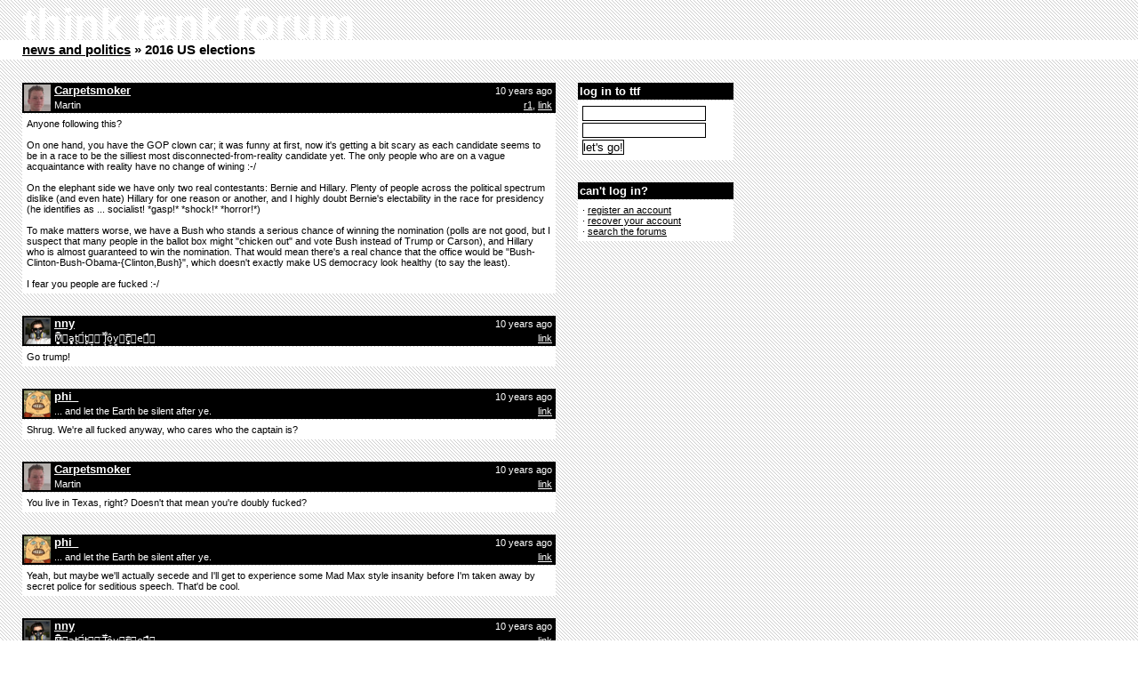

--- FILE ---
content_type: text/html; charset=utf-8
request_url: http://www.thinktankforum.com/thread.php?thread_id=2989
body_size: 33803
content:
<!DOCTYPE html PUBLIC "-//W3C//DTD XHTML 1.1//EN" "http://www.w3.org/TR/xhtml11/DTD/xhtml11.dtd">
<html xmlns="http://www.w3.org/1999/xhtml" xml:lang="en">
    <head>
        <meta http-equiv="Content-Type" content="text/html; charset=utf-8" />
        <title>think tank forum &raquo; news and politics &raquo; 2016 US elections</title>
        <link rel="stylesheet" type="text/css" href="style.css" />

<script>
  var _paq = window._paq = window._paq || [];
  _paq.push(['trackPageView']);
  _paq.push(['enableLinkTracking']);
  (function() {
    var u="//www.wingedleopard.net/matomo/";
    _paq.push(['setTrackerUrl', u+'matomo.php']);
    _paq.push(['setSiteId', '4']);
    var d=document, g=d.createElement('script'), s=d.getElementsByTagName('script')[0];
    g.async=true; g.src=u+'matomo.js'; s.parentNode.insertBefore(g,s);
  })();
</script>

    </head>
    <body>
        <h1><a href="./">think tank forum</a></h1>
        <h2><a href="forum.php?forum_id=3">news and politics</a> &raquo; 2016 US elections</h2>
        <div id="enclosure">
            <div class="menu_title">
                log in to ttf
            </div>
            <div class="menu_body">
                <form action="https://www.thinktankforum.com/login.php" method="post">
                    <div>
                        <input type="text" name="username" maxlength="16" size="16" /><br />
                        <input type="password" name="password" maxlength="32" size="16" /><br />
                        <input type="submit" value="let's go!" />
                    </div>
                </form>
            </div>
            <div class="menu_title">
                can't log in?
            </div>
            <div class="menu_body">
                &middot; <a href="register.php">register an account</a><br />
                &middot; <a href="recover.php">recover your account</a><br />
                &middot; <a href="search.php">search the forums</a>
            </div>
            <div class="userbar" id="post-50817">
                <div class="userbar_left">
                    <img src="avatars/345.jpg" alt="Carpetsmoker's avatar" width="30" height="30" />
                </div>
                <div class="userbar_right">
                    <span title="3:33 pm, 6 dec 15">10 years ago</span><br />
                    <a class="link" href="revision.php?ref_id=50817&amp;type=post">r1</a>, 
                    <a class="link" href="thread.php?thread_id=2989#post-50817">link</a>
                </div>
                <a class="username" href="profile.php?user_id=345">Carpetsmoker</a><br />
                Martin
            </div>
            <div class="contentbox_sm">
Anyone following this?<br />
<br />
On one hand, you have the GOP clown car; it was funny at first, now it's getting a bit scary as each candidate seems to be in a race to be the silliest most disconnected-from-reality candidate yet. The only people who are on a vague acquaintance with reality have no change of wining :-/<br />
<br />
On the elephant side we have only two real contestants: Bernie and Hillary. Plenty of people across the political spectrum dislike (and even hate) Hillary for one reason or another, and I highly doubt Bernie's electability in the race for presidency (he identifies as ... socialist! *gasp!* *shock!* *horror!*)<br />
<br />
To make matters worse, we have a Bush who stands a serious chance of winning the nomination (polls are not good, but I suspect that many people in the ballot box might &quot;chicken out&quot; and vote Bush instead of Trump or Carson), and Hillary who is almost guaranteed to win the nomination. That would mean there's a real chance that the office would be &quot;Bush-Clinton-Bush-Obama-{Clinton,Bush}&quot;, which doesn't exactly make US democracy look healthy (to say the least).<br />
<br />
I fear you people are fucked :-/
            </div>
            <div class="userbar" id="post-50823">
                <div class="userbar_left">
                    <img src="avatars/72.png" alt="nny's avatar" width="30" height="30" />
                </div>
                <div class="userbar_right">
                    <span title="2:25 am, 7 dec 15">10 years ago</span><br />
                    <a class="link" href="thread.php?thread_id=2989#post-50823">link</a>
                </div>
                <a class="username" href="profile.php?user_id=72">nny</a><br />
                M̮͈̣̙̰̝̃̿̎̍ͬa͉̭̥͓ț̘ͯ̈́t̬̻͖̰̞͎ͤ̇ ̈̚J̹͎̿̾ȏ̞̫͈y̭̺ͭc̦̹̟̦̭̫͊̿ͩeͥ̌̾̓ͨ
            </div>
            <div class="contentbox_sm">
Go trump!
            </div>
            <div class="userbar" id="post-50839">
                <div class="userbar_left">
                    <img src="avatars/4.gif" alt="phi_'s avatar" width="30" height="30" />
                </div>
                <div class="userbar_right">
                    <span title="8:08 am, 9 dec 15">10 years ago</span><br />
                    <a class="link" href="thread.php?thread_id=2989#post-50839">link</a>
                </div>
                <a class="username" href="profile.php?user_id=4">phi_</a><br />
                ... and let the Earth be silent after ye.
            </div>
            <div class="contentbox_sm">
Shrug.  We're all fucked anyway, who cares who the captain is?
            </div>
            <div class="userbar" id="post-50843">
                <div class="userbar_left">
                    <img src="avatars/345.jpg" alt="Carpetsmoker's avatar" width="30" height="30" />
                </div>
                <div class="userbar_right">
                    <span title="3:17 pm, 9 dec 15">10 years ago</span><br />
                    <a class="link" href="thread.php?thread_id=2989#post-50843">link</a>
                </div>
                <a class="username" href="profile.php?user_id=345">Carpetsmoker</a><br />
                Martin
            </div>
            <div class="contentbox_sm">
You live in Texas, right? Doesn't that mean you're doubly fucked?
            </div>
            <div class="userbar" id="post-50844">
                <div class="userbar_left">
                    <img src="avatars/4.gif" alt="phi_'s avatar" width="30" height="30" />
                </div>
                <div class="userbar_right">
                    <span title="2:21 am, 10 dec 15">10 years ago</span><br />
                    <a class="link" href="thread.php?thread_id=2989#post-50844">link</a>
                </div>
                <a class="username" href="profile.php?user_id=4">phi_</a><br />
                ... and let the Earth be silent after ye.
            </div>
            <div class="contentbox_sm">
Yeah, but maybe we'll actually secede and I'll get to experience some Mad Max style insanity before I'm taken away by secret police for seditious speech. That'd be cool.
            </div>
            <div class="userbar" id="post-50869">
                <div class="userbar_left">
                    <img src="avatars/72.png" alt="nny's avatar" width="30" height="30" />
                </div>
                <div class="userbar_right">
                    <span title="12:11 am, 4 jan 16">10 years ago</span><br />
                    <a class="link" href="thread.php?thread_id=2989#post-50869">link</a>
                </div>
                <a class="username" href="profile.php?user_id=72">nny</a><br />
                M̮͈̣̙̰̝̃̿̎̍ͬa͉̭̥͓ț̘ͯ̈́t̬̻͖̰̞͎ͤ̇ ̈̚J̹͎̿̾ȏ̞̫͈y̭̺ͭc̦̹̟̦̭̫͊̿ͩeͥ̌̾̓ͨ
            </div>
            <div class="contentbox_sm">
worse comes to worst the texans just go back to being their own ridiculous nation.
            </div>
            <div class="userbar" id="post-50875">
                <div class="userbar_left">
                    <img src="avatars/345.jpg" alt="Carpetsmoker's avatar" width="30" height="30" />
                </div>
                <div class="userbar_right">
                    <span title="9:46 am, 5 jan 16">10 years ago</span><br />
                    <a class="link" href="thread.php?thread_id=2989#post-50875">link</a>
                </div>
                <a class="username" href="profile.php?user_id=345">Carpetsmoker</a><br />
                Martin
            </div>
            <div class="contentbox_sm">
 <a href="http://thehill.com/blogs/blog-briefing-room/news/264650-clinton-aliens-may-have-visited-us-already">http://thehill.com/blogs/blog-briefing-room/n &hellip; us-already</a> 
            </div>
            <div class="userbar" id="post-50890">
                <div class="userbar_left">
                    <img src="avatars/1.gif" alt="lucas's avatar" width="30" height="30" />
                </div>
                <div class="userbar_right">
                    <span title="9:42 pm, 17 feb 16">9 years ago</span><br />
                    <a class="link" href="thread.php?thread_id=2989#post-50890">link</a>
                </div>
                <a class="username" href="profile.php?user_id=1">lucas</a><br />
                i ❤ demo
            </div>
            <div class="contentbox_sm">
my opinions on it:<br />
<br />
hillary has experience and a pragmatic view, but she's got a business-as-usual view and lacks trustworthiness. (polls agree with my view on these points.) remember that she lagged obama in even supporting gay marriage--what does it even mean that she's a woman? she's unwilling to step forward for what is right. regardless, i'd like to have a female president. so i think the only reason to vote for her is because she's a woman and has experience.<br />
<br />
bernie is more idealistic and wants to do some things i agree with (increase spending on health care and education), but his plan to do so doesn't make any sense (it's gracious to even call it a plan). he lacks experience, but seems more trustworthy than hillary, rejecting large donations and PAC support. because the GOP are a bunch of infantile obstructionists who would probably cooperate even less with socialist bernie than with a moderate black man, bernie and the GOP together would lead the country down a dangerous road of perpetual defaults and shutdowns.<br />
<br />
trump is probably just trying to make a tv show. if he were to become president-elect, he would turn the presidency into a reality tv show. or maybe he'd address the populace, &quot;wow, you are all fools,&quot; and ride into the sunset.<br />
<br />
ted cruz is scarier than trump, because he's the real deal. he is the embodiment of what's wrong with our country (and the GOP).<br />
<br />
chris christie is a good guy with an anger management problem.<br />
<br />
carson doesn't know anything about economics. frightening.<br />
<br />
rubio or kusich are probably ok GOP choices?
            </div>
            <div class="userbar" id="post-50892">
                <div class="userbar_left">
                    <img src="avatars/345.jpg" alt="Carpetsmoker's avatar" width="30" height="30" />
                </div>
                <div class="userbar_right">
                    <span title="4:59 am, 20 feb 16">9 years ago</span><br />
                    <a class="link" href="thread.php?thread_id=2989#post-50892">link</a>
                </div>
                <a class="username" href="profile.php?user_id=345">Carpetsmoker</a><br />
                Martin
            </div>
            <div class="contentbox_sm">
I dislike Hillary on account of being Bill's wife. I mean, after papa and son Bush, there's now the Clintons? It doesn't sound like a healthy democracy to me. More on the issue, I'm greatly disappointed by the US' foreign policy. Basically, the Bush-era crap continued, if not intensified. That shit with drones? It's possibly even worse than Bush's crimes if you ask me, and Clinton was right at the centre of that. And all the GOP can do is scream about her fucking emails and Benghazi like a bunch of children with a mental handicap (distracting from the real problems).<br />
<br />
Also, this is why I like Sanders as a person: <a href="https://www.youtube.com/watch?v=bGv2SPB8pNU">https://www.youtube.com/watch?v=bGv2SPB8pNU</a> <br />
<br />
&gt; he [Bernie] lacks experience<br />
<br />
And other people do have experience at being the US president?<br />
<br />
The whole &quot;experience&quot; thing sounds like a red herring to me, just like it did in 2008 against Obama.<br />
<br />
&gt; because the GOP are a bunch of infantile obstructionists who would probably cooperate even less with socialist bernie than with a moderate black man, bernie and the GOP together would lead the country down a dangerous road of perpetual defaults and shutdowns.<br />
<br />
This is indeed also my largest concern with Bernie. Which is actually really pathetic if you think about it. The GOP turned into a bunch of whiny manchildren insistent on getting their way and screaming like four year olds if they don't. Sure, the democrats aren't perfect or free from blame here, but nowhere near as bad as the GOP.<br />
<br />
&gt; trump is probably just trying to make a tv show. if he were to become president-elect, he would turn the presidency into a reality tv show. or maybe he'd address the populace, &quot;wow, you are all fools,&quot; and ride into the sunset.<br />
<br />
I call him Donald Beeblebrox Trump. If you know anything about the hitchhiker's guide to the galaxy you should know why, because the only thing missing is a second head.
            </div>
            <div class="userbar" id="post-50895">
                <div class="userbar_left">
                    <img src="avatars/4.gif" alt="phi_'s avatar" width="30" height="30" />
                </div>
                <div class="userbar_right">
                    <span title="10:16 pm, 20 feb 16">9 years ago</span><br />
                    <a class="link" href="thread.php?thread_id=2989#post-50895">link</a>
                </div>
                <a class="username" href="profile.php?user_id=4">phi_</a><br />
                ... and let the Earth be silent after ye.
            </div>
            <div class="contentbox_sm">
GOP is going to wither away and die. All the right wing nuts have gone libertarian. Which makes me laugh because they still seem to support the death penalty and police officers.<br />
<br />
The Dems are just business as usual imperialists like the GOP, they just put a nicer face on it.<br />
<br />
Let the country go with them, as far as I'm concerned.
            </div>
            <div class="userbar" id="post-50899">
                <div class="userbar_left">
                    <img src="avatars/4.gif" alt="phi_'s avatar" width="30" height="30" />
                </div>
                <div class="userbar_right">
                    <span title="4:00 pm, 29 feb 16">9 years ago</span><br />
                    <a class="link" href="thread.php?thread_id=2989#post-50899">link</a>
                </div>
                <a class="username" href="profile.php?user_id=4">phi_</a><br />
                ... and let the Earth be silent after ye.
            </div>
            <div class="contentbox_sm">
<a href="http://www.rollingstone.com/politics/news/how-america-made-donald-trump-unstoppable-20160224">Enough said</a>
            </div>
            <div class="userbar" id="post-50905">
                <div class="userbar_left">
                    <img src="avatars/1.gif" alt="lucas's avatar" width="30" height="30" />
                </div>
                <div class="userbar_right">
                    <span title="5:00 am, 14 mar 16">9 years ago</span><br />
                    <a class="link" href="thread.php?thread_id=2989#post-50905">link</a>
                </div>
                <a class="username" href="profile.php?user_id=1">lucas</a><br />
                i ❤ demo
            </div>
            <div class="contentbox_sm">
man that's a great article.
            </div>
            <div class="userbar" id="post-50906">
                <div class="userbar_left">
                    <img src="avatars/4.gif" alt="phi_'s avatar" width="30" height="30" />
                </div>
                <div class="userbar_right">
                    <span title="4:45 pm, 14 mar 16">9 years ago</span><br />
                    <a class="link" href="thread.php?thread_id=2989#post-50906">link</a>
                </div>
                <a class="username" href="profile.php?user_id=4">phi_</a><br />
                ... and let the Earth be silent after ye.
            </div>
            <div class="contentbox_sm">
Matt Taibbi is amazing at what he does.
            </div>
            <div class="userbar" id="post-50963">
                <div class="userbar_left">
                    <img src="avatars/345.jpg" alt="Carpetsmoker's avatar" width="30" height="30" />
                </div>
                <div class="userbar_right">
                    <span title="1:02 am, 26 jul 16">9 years ago</span><br />
                    <a class="link" href="thread.php?thread_id=2989#post-50963">link</a>
                </div>
                <a class="username" href="profile.php?user_id=345">Carpetsmoker</a><br />
                Martin
            </div>
            <div class="contentbox_sm">
So Donald Trump got nominated...<br />
<br />
I'm not sure whether to laugh or to be scared... Probably both ....
            </div>
            <div class="userbar" id="post-50980">
                <div class="userbar_left">
                    <img src="avatars/1.gif" alt="lucas's avatar" width="30" height="30" />
                </div>
                <div class="userbar_right">
                    <span title="11:46 pm, 9 oct 16">9 years ago</span><br />
                    <a class="link" href="thread.php?thread_id=2989#post-50980">link</a>
                </div>
                <a class="username" href="profile.php?user_id=1">lucas</a><br />
                i ❤ demo
            </div>
            <div class="contentbox_sm">
looks like he's locked up a loss. looking forward to the debate in 75 minutes.
            </div>
            <div class="userbar" id="post-50983">
                <div class="userbar_left">
                    <img src="avatars/47.png" alt="nestor's avatar" width="30" height="30" />
                </div>
                <div class="userbar_right">
                    <span title="3:01 pm, 9 nov 16">9 years ago</span><br />
                    <a class="link" href="thread.php?thread_id=2989#post-50983">link</a>
                </div>
                <a class="username" href="profile.php?user_id=47">nestor</a><br />
                nestor
            </div>
            <div class="contentbox_sm">
what the fuck guys.
            </div>
            <div class="userbar" id="post-50984">
                <div class="userbar_left">
                    <img src="avatars/4.gif" alt="phi_'s avatar" width="30" height="30" />
                </div>
                <div class="userbar_right">
                    <span title="7:45 am, 10 nov 16">9 years ago</span><br />
                    <a class="link" href="thread.php?thread_id=2989#post-50984">link</a>
                </div>
                <a class="username" href="profile.php?user_id=4">phi_</a><br />
                ... and let the Earth be silent after ye.
            </div>
            <div class="contentbox_sm">
He's the president we earned.<br />
<br />
...... I wish Biden would have become president.  That would have been the funniest 4 years ever.
            </div>
            <div class="userbar" id="post-50987">
                <div class="userbar_left">
                    <img src="avatars/1.gif" alt="lucas's avatar" width="30" height="30" />
                </div>
                <div class="userbar_right">
                    <span title="9:10 am, 14 nov 16">9 years ago</span><br />
                    <a class="link" href="thread.php?thread_id=2989#post-50987">link</a>
                </div>
                <a class="username" href="profile.php?user_id=1">lucas</a><br />
                i ❤ demo
            </div>
            <div class="contentbox_sm">
i was grief-stricken on wednesday. so disappointed with my fellow americans.<br />
<br />
yeah, i really wish biden would have run, too. he would have made a great president. and he may have won.
            </div>
            <div class="userbar" id="post-50992">
                <div class="userbar_left">
                    <img src="avatars/345.jpg" alt="Carpetsmoker's avatar" width="30" height="30" />
                </div>
                <div class="userbar_right">
                    <span title="8:16 pm, 15 nov 16">9 years ago</span><br />
                    <a class="link" href="thread.php?thread_id=2989#post-50992">link</a>
                </div>
                <a class="username" href="profile.php?user_id=345">Carpetsmoker</a><br />
                Martin
            </div>
            <div class="contentbox_sm">
I've literally felt terrible since the news; especially since the Dutch equivalent of Trump (Wilders/PVV) is leading in the polls for the March 2017 elections... Oh, and on a number of positions Wilders is considerably more extreme than Trump :-/
            </div>
            <div class="userbar" id="post-50995">
                <div class="userbar_left">
                    <img src="avatars/47.png" alt="nestor's avatar" width="30" height="30" />
                </div>
                <div class="userbar_right">
                    <span title="8:43 pm, 15 nov 16">9 years ago</span><br />
                    <a class="link" href="thread.php?thread_id=2989#post-50995">link</a>
                </div>
                <a class="username" href="profile.php?user_id=47">nestor</a><br />
                nestor
            </div>
            <div class="contentbox_sm">
I am also really fucked up since then. I'm in awe of everyone around me who has accepted this.
            </div>
            <div class="userbar" id="post-50996">
                <div class="userbar_left">
                    <img src="avatars/345.jpg" alt="Carpetsmoker's avatar" width="30" height="30" />
                </div>
                <div class="userbar_right">
                    <span title="9:19 pm, 15 nov 16">9 years ago</span><br />
                    <a class="link" href="thread.php?thread_id=2989#post-50996">link</a>
                </div>
                <a class="username" href="profile.php?user_id=345">Carpetsmoker</a><br />
                Martin
            </div>
            <div class="contentbox_sm">
I think a lot of people are thinking &quot;oh, well, surly it can't be *that* bad!&quot;<br />
<br />
And perhaps it won't be – although I doubt it – but the important thing is not so much how Trump's four years (or, good heavens, eight years!) will go down *exactly*, it's that it sets a precedent, it shifts what is considered &quot;normal&quot;, and I do not like the &quot;new normal&quot;. This is a new normal that is disdainful of facts and reality and brags about it. It is a new normal that grossly violates both Christian and humanist (and by extension America's) basic values when they are inconvenient. It is a new normal that doesn't want to discus on how to live together in spite of differences in opinion, but only wants to rule. <br />
<br />
So even if Trump doesn't fuck things up as gigantically as I fear, what will this mean for the world in 10 years? 20 years? 30 years?<br />
<br />
I already disliked the current political and democratic system, but I like it even less now. It's time for a new democracy, because this shit is just ridiculous.
            </div>
            <div class="userbar" id="post-51003">
                <div class="userbar_left">
                    <img src="avatars/1.gif" alt="lucas's avatar" width="30" height="30" />
                </div>
                <div class="userbar_right">
                    <span title="3:30 am, 27 nov 16">9 years ago</span><br />
                    <a class="link" href="revision.php?ref_id=51003&amp;type=post">r3</a>, 
                    <a class="link" href="thread.php?thread_id=2989#post-51003">link</a>
                </div>
                <a class="username" href="profile.php?user_id=1">lucas</a><br />
                i ❤ demo
            </div>
            <div class="contentbox_sm">
yeah, i felt like my heart was broken on wednesday. i was so upset that i couldn't work at all<br />
<br />
yes, i think it will be bad:<br />
-- it validates the gop's infantile obstruction of obama's rightful nomination of a supreme court justice. more scotus justices will likely retire during trump's term. women in the united states may very well lose the right to abortion.<br />
-- the mixing of trump business and politics will be a huge mess.<br />
-- and a million other things<br />
<br />
frankly, it's disgusting how americans united around hate and bigotry.<br />
<br />
i started a couple related threads, hoping for a little bit of discussion!<br />
-- <a href="https://www.thinktankforum.com/thread.php?thread_id=2999">fake news</a><br />
-- <a href="https://www.thinktankforum.com/thread.php?thread_id=3000">trump scotland wall</a><br />
<br />
my girlfriend of ~1.5 years and i broke up recently, so i might be checking ttf a bit more than usual.
            </div>
            <div class="userbar" id="post-51012">
                <div class="userbar_left">
                    <img src="avatars/345.jpg" alt="Carpetsmoker's avatar" width="30" height="30" />
                </div>
                <div class="userbar_right">
                    <span title="2:39 am, 28 nov 16">9 years ago</span><br />
                    <a class="link" href="thread.php?thread_id=2989#post-51012">link</a>
                </div>
                <a class="username" href="profile.php?user_id=345">Carpetsmoker</a><br />
                Martin
            </div>
            <div class="contentbox_sm">
&gt; frankly, it's disgusting how americans united around hate and bigotry.<br />
<br />
Except that they didn't really, did they? Clinton won the popular vote by a fairly comfortable margin, and in the end, only about 25% of the US population voted for Trump. Of that 25% a sizeable number probably didn't really vote &quot;for&quot; Trump, but rather &quot;against&quot; Clinton, as they felt that Clinton was the &quot;greater evil&quot;. That's a ludicrous position for various reasons if you ask me, but it does give some hope for the future...<br />
<br />
Speaking of the popular vote, it looks like Trump is disputing that already: <a href="http://www.vox.com/policy-and-politics/2016/11/27/13758538/donald-trump-vote-illegally-tweet">http://www.vox.com/policy-and-politics/2016/1 &hellip; ally-tweet</a> <br />
<br />
The man just can't bear it to be seen to &quot;lose&quot; even one iota...
            </div>
            <div class="userbar" id="post-51307">
                <div class="userbar_left">
                    <img src="avatars/1.gif" alt="lucas's avatar" width="30" height="30" />
                </div>
                <div class="userbar_right">
                    <span title="9:29 pm, 24 mar 19">6 years ago</span><br />
                    <a class="link" href="thread.php?thread_id=2989#post-51307">link</a>
                </div>
                <a class="username" href="profile.php?user_id=1">lucas</a><br />
                i ❤ demo
            </div>
            <div class="contentbox_sm">
welp<br />
<br />
&quot;no collusion&quot;
            </div>
            <div class="userbar" id="post-51308">
                <div class="userbar_left">
                    <img src="avatars/345.jpg" alt="Carpetsmoker's avatar" width="30" height="30" />
                </div>
                <div class="userbar_right">
                    <span title="2:53 am, 29 mar 19">6 years ago</span><br />
                    <a class="link" href="thread.php?thread_id=2989#post-51308">link</a>
                </div>
                <a class="username" href="profile.php?user_id=345">Carpetsmoker</a><br />
                Martin
            </div>
            <div class="contentbox_sm">
It was the expected result. The Trump campaign was naïve and stupid, but outright collusion was always going to be hard to prove, if it even happened in the first place.<br />
<br />
I find it regrettable so many Democrats made strong statements on the topic, rather than waiting for the results :-( I hope they let it go rather than turn it in to a Benghazi-esque affair.<br />
<br />
Here's Denis Prager's take on the topic, by the way: <a href="https://www.nationalreview.com/2019/03/left-lies-trump-russia-collusion-allegation/">https://www.nationalreview.com/2019/03/left-l &hellip; llegation/</a> <br />
<br />
These people are literally crazy :-/ The scary part is that they're also mainstream.<br />
<br />
On a different note, I fear Trump may get re-elected in 2020 :-( I also fear that a point of no return has been passed to actually solve anything in a peaceful and democratic way. At some point people have been so whipped up and crazyfied that you can't just go back on it, not without something really dramatic happening.
            </div>
            <div class="userbar" id="post-51367">
                <div class="userbar_left">
                    <img src="avatars/3.png" alt="asemisldkfj's avatar" width="30" height="30" />
                </div>
                <div class="userbar_right">
                    <span title="4:53 am, 28 feb 20">5 years ago</span><br />
                    <a class="link" href="thread.php?thread_id=2989#post-51367">link</a>
                </div>
                <a class="username" href="profile.php?user_id=3">asemisldkfj</a><br />
                the law is no protection
            </div>
            <div class="contentbox_sm">
I 100% fear/expect trump to get re-elected; the US is a fucked up, reactionary, racist place<br />
<br />
I think bernie might beat him tho so I'm gonna vote for him in the primary
            </div>
            <div class="userbar" id="post-51393">
                <div class="userbar_left">
                    <img src="avatars/345.jpg" alt="Carpetsmoker's avatar" width="30" height="30" />
                </div>
                <div class="userbar_right">
                    <span title="9:26 am, 9 apr 20">5 years ago</span><br />
                    <a class="link" href="thread.php?thread_id=2989#post-51393">link</a>
                </div>
                <a class="username" href="profile.php?user_id=345">Carpetsmoker</a><br />
                Martin
            </div>
            <div class="contentbox_sm">
&gt;  I think bernie might beat him tho so I'm gonna vote for him in the primary <br />
<br />
Welp, well, guess that won't happen :-( Looks like people thought that using a career politician with decades of experience was worth trying again *shrug*. Seems like a mistake to me, but okay.
            </div>
            <div class="userbar" id="post-51400">
                <div class="userbar_left">
                    <img src="avatars/1.gif" alt="lucas's avatar" width="30" height="30" />
                </div>
                <div class="userbar_right">
                    <span title="10:14 am, 23 apr 20">5 years ago</span><br />
                    <a class="link" href="thread.php?thread_id=2989#post-51400">link</a>
                </div>
                <a class="username" href="profile.php?user_id=1">lucas</a><br />
                i ❤ demo
            </div>
            <div class="contentbox_sm">
i miss john mccain
            </div>
            <div class="userbar" id="post-51423">
                <div class="userbar_left">
                    <img src="avatars/3.png" alt="asemisldkfj's avatar" width="30" height="30" />
                </div>
                <div class="userbar_right">
                    <span title="3:23 am, 20 oct 20">5 years ago</span><br />
                    <a class="link" href="thread.php?thread_id=2989#post-51423">link</a>
                </div>
                <a class="username" href="profile.php?user_id=3">asemisldkfj</a><br />
                the law is no protection
            </div>
            <div class="contentbox_sm">
I don't
            </div>
            <div class="userbar" id="post-51443">
                <div class="userbar_left">
                    <img src="avatars/4.gif" alt="phi_'s avatar" width="30" height="30" />
                </div>
                <div class="userbar_right">
                    <span title="6:35 pm, 9 nov 20">5 years ago</span><br />
                    <a class="link" href="revision.php?ref_id=51443&amp;type=post">r1</a>, 
                    <a class="link" href="thread.php?thread_id=2989#post-51443">link</a>
                </div>
                <a class="username" href="profile.php?user_id=4">phi_</a><br />
                ... and let the Earth be silent after ye.
            </div>
            <div class="contentbox_sm">
MegaGuillotine 2024<br />
<br />
revision:<br />
<br />
&gt;  I wish Biden would have become president. That would have been the funniest 4 years ever.<br />
<br />
Man, past-phi ... you stupid.
            </div>
            <br style="clear: both;" />
        </div>
        <noscript><div><img src="https://www.wingedleopard.net/piwik/piwik.php?idsite=3" style="border:0;" alt="" /></div></noscript>
    </body>
</html>
<!-- page generated in 0.0035529136657715 seconds
     by think tank forums 
     visit https://github.com/foreverlarz/thinktankforums -->


--- FILE ---
content_type: text/css
request_url: http://www.thinktankforum.com/style.css
body_size: 7095
content:
/* think tank forums
 *
 * style.css
 */

* {
    padding: 0 0 0 0;
    margin: 0 0 0 0;
}

body {
    margin: 0 0 0 0;
    padding: 0 0 0 0;
    background-color: white;
    background-image: url(bg.gif);
    color: black;
    font-size: 10pt;
    font-family: verdana, sans-serif;
}

h1 {
    padding-left: 25px;
    margin-bottom: -0.2em;
    font-size: 36pt;
    font-weight: bold;
    width: 600px;
    color: white;
}

h1 a, h1 a:active, h1 a:link, h1 a:visited {
    color: white;
    text-decoration: none;
}

h2 {
    padding-top: 3px;
    padding-bottom: 3px;
    padding-left: 25px;
    color: black;
    background-color: white;
    font-size: 11pt;
    font-weight: bold;
}

#enclosure {
    clear: both;
    padding: 1px 25px 25px 25px;
    width: 800px;
}

.menu_title {
    clear: right;
    float: right;
    margin-top: 25px;
    padding: 2px;
    width: 171px;
    color: white;
    background-color: black;
    font-weight: bold;
}

.menu_title img.avatar {
    vertical-align: middle;
}

.menu_body {
    float: right;
    clear: right;
    margin-top: 1px;
    padding: 5px;
    width: 165px;
    color: black;
    background-color: white;
    font-size: 8pt;
}

.sidebox {
    float: right;
    clear: right;
    margin-top: 25px;
    padding: 10px;
    width: 155px;
    color: black;
    background-color: white;
    text-align: center;
}

.contenttitle {
    margin-top: 25px;
    padding: 2px;
    width: 596px;
    color: white;
    background-color: black;
    font-weight: bold;
}

.contenttitle_sm {
    margin-top: 25px;
    padding: 5px;
    width: 590px;
    color: white;
    background-color: black;
    font-size: 8pt;
}

.contentbox {
    margin-top: 1px;
    padding: 5px;
    width: 590px;
    color: black;
    background-color: white;
}

.contentbox_sm {
    margin-top: 1px;
    padding: 5px;
    width: 590px;
    color: black;
    background-color: white;
    font-size: 8pt;
}

.contentbox-green {
    margin-top: 25px;
    padding: 5px;
    width: 588px;
    color: black;
    background-color: white;
    border: 1px solid green;
}

.contentbox-orange {
    margin-top: 25px;
    padding: 5px;
    width: 588px;
    color: black;
    background-color: white;
    border: 1px solid orange;
}

ul {
    padding: 0 1.5em;
}

/***************
 * FONT STYLES *
 ***************/

a, a:active, a:link, a:visited {
    color: black;
}

.small {
    font-size: 8pt;
}

.medium {
    font-size: 10pt;
}

.highlight {
    background-color: #00ff33;
}

.lowlight .error {
    background-color: #ff0033;
}

.tip {
    border-bottom: 1px dotted #222222;
}

.tip:hover {
    cursor: help;
}

.pro-tip {
    border-bottom: 1px dotted #24DEFF;
}

.center {
    text-align: center;
}

/****************
 * TABLE STYLES *
 ****************/

table.content {
    margin-top: 24px;
    width: 600px;
}

table.float {
    margin-top: 24px;
    float: left;
}

col#mark {
    width: 40px;
}

col#forum {
    width: 400px;
}

col#forum_lg {
    width: 465px;
}

col#freshies {
    width: 65px;
}

col#thread {
    width: 304px;
}

col#author {
    width: 120px;
}

col#threads {
    width: 65px;
}

col#posts {
    width: 65px;
}

col#views {
    width: 65px;
}

th {
    padding: 2px;
    color: white;
    background-color: black;
    text-align: left;
}

td {
    padding: 2px;
    color: black;
    background-color: white;
}

tr.hide {
    display: none;
}

/***************
 * FORM STYLES *
 ***************/

textarea {
    font-family: verdana, sans-serif;
    border-style: solid;
    border-width: 0;
}

textarea.reply, textarea.newthread, textarea.editpost {
    font-family: verdana, sans-serif;
    width: 590px;
    color: black;
    font-size: 11px;
    background-color: white;
    margin: 5px;
}

textarea.profile {
    font-family: verdana, sans-serif;
    width: 588px;
    color: black;
    font-size: 11px;
    background-color: white;
    margin: 3px;
}

input, select {
    font-family: verdana, sans-serif;
    border-style: solid;
    border-color: black;
    border-width: 1px;
    background-color: white;
    color: black;
    margin: 1px 0;
}

input.large, input.reply, input.archivepost, input.editpost, input.editprofile, input.newthread_button, input.newtest_button, input.submit-button {
    font-family: verdana, sans-serif;
    border-width: 0;
    background-color: black;
    color: white;
    width: 600px;
}

input.newthread_title, input.newtest_question, input.newtest_answer {
    font-family: verdana, sans-serif;
    border-width: 0px;
    background-color: white;
    color: black;
    width: 596px;
    margin: 2px;
}

form {
    font-family: verdana, sans-serif;
    margin: 0;
}

/************************
 * PAGE-SPECIFIC STYLES *
 ************************/

#reply_button, #editpost_button, #newthread_button {
    width: 600px;
    height: 20px;
    background-color: black;
}

#editprofile_button, #editpost_button, #newtest_button, #box_submit-button {
    width: 600px;
    margin-top: 25px;
    height: 20px;
    background-color: black;
}

#newthread_title, #newtest_question, #newtest_answer {
    width: 600px;
    background-color: white;
}

#reply_textarea, #newthread_textarea {
    margin-top: 25px;
    width: 600px;
    background-color: white;
}

#editpost_textarea {
    width: 600px;
    background-color: white;
}

#editpost_archive {
    padding: 3px;
    width: 594px;
    background-color: white;
}

ins {
	color: green;
	background: #dfd;
	text-decoration: none;
}

del {
	color: red;
	background: #fdd;
	text-decoration: none;
}

/******************
 * USERBAR STYLES *
 ******************/

.userbar {
    width: 598px;
    margin-top: 25px;
    padding: 1px;
    background-color: black;
    color: white;
    font-size: 8pt;
    line-height: 12pt;
    height: 32px;
    overflow: hidden;
}

.userbar_left {
    float: left;
    width: 30px;
    height: 30px;
    padding: 1px 4px 1px 1px;
}

.userbar_right {
    float: right;
    height: 32px;
    padding: 0px 3px 0px 10px;
    text-align: right;
}

.username {
    font-size: 10pt;
    font-weight: bold;
}

a.username, a.username:link, a.username:active, a.username:visited,
a.link, a.link:link, a.link:active, a.link:visited {
    color: white;
}

/***************
 * POST STYLES *
 ***************/

pre, blockquote {
    overflow: auto;
    margin: 10px 0 0 0;
    padding: 2px;
    border-top: 1px solid black;
    border-left: 5px solid black;
}

.archivedpost {
    border: 1px dashed red;
    text-align: center;
}

/****************
 * FRESH STYLES *
 ****************/

div.content_title {
    margin-top: 25px;
    padding: 2px 5px;
    width: 590px;
    color: white;
    background-color: black;
    font-weight: bold;
}

div.content_body {
    margin-top: 1px;
    padding: 5px;
    width: 590px;
    color: black;
    background-color: white;
}

textarea.large {
    font-family: verdana, sans-serif;
    width: 590px;
    color: black;
    font-size: 8pt;
    background-color: white;
}

input.submit-large {
    width: 600px;
    height: 20px;
    color: white;
    background-color: black;
}

select {
    margin: 0 0 0 0;
}